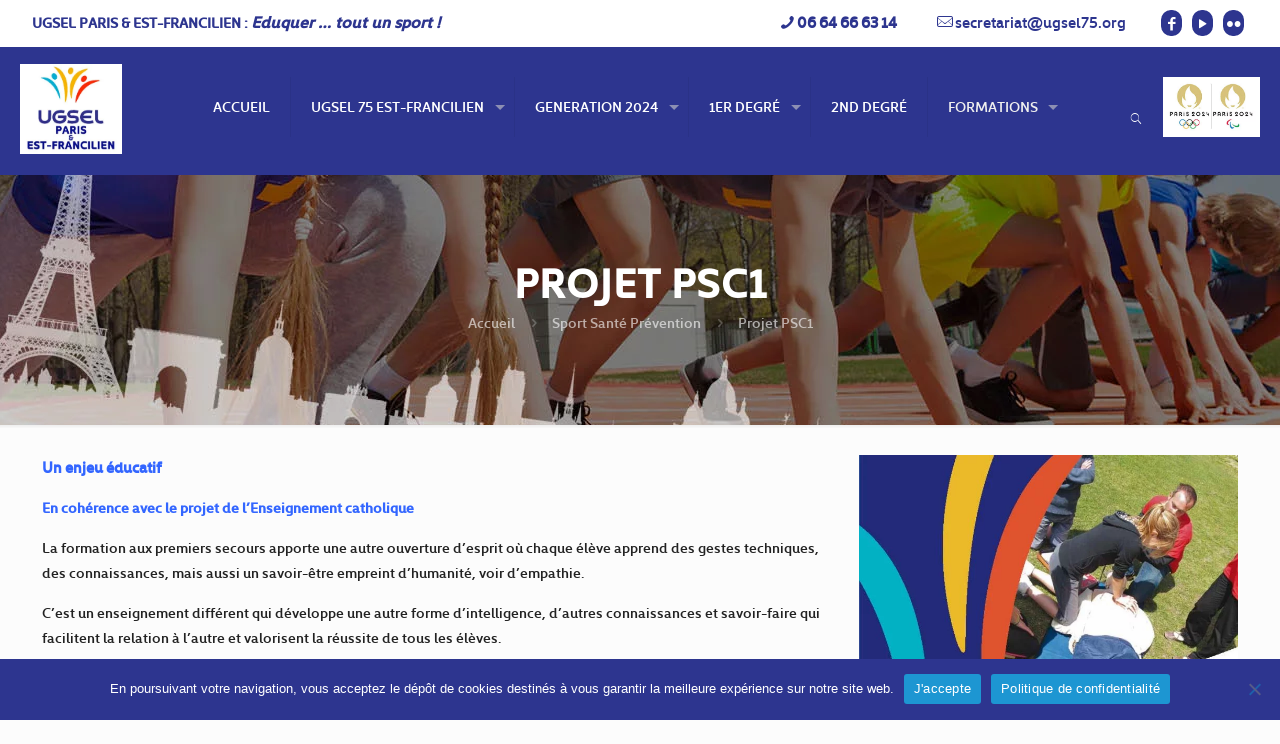

--- FILE ---
content_type: text/css
request_url: https://ugsel75.org/wp-content/themes/betheme-child/style.css?ver=6.8.3
body_size: 8361
content:
/*
Theme Name: Betheme Child
Theme URI: https://themes.muffingroup.com/betheme
Author: Muffin group
Author URI: https://muffingroup.com
Description: Child Theme for Betheme
Template: betheme
Version: 1.6.2
*/

/*--- FONT ---*/
.kalam { font-family: 'Kalam', cursive; text-transform: uppercase; }

/*--- TOP ---*/
body #Action_bar .contact_details.right {
	float: right !important ;
	display: inline-block;
	font-size: 15px;
}

body #Action_bar .contact_details.right li { padding-right: 30px; }

body #Action_bar .contact_details a:hover { text-decoration: none; }
body #Action_bar .contact_details li i { font-size: 16px; }

body #Action_bar .social li a { background-color: #2d358f ; border: 0px solid #fff; border-radius: 15px; padding: 3px; }
body #Action_bar .social li a:hover { background-color: #1d96d2 ; color: #fff; }

body #Action_bar .contact_details li.slogan, body #Action_bar .contact_details li.phone { font-weight: bold;  }

body #Top_bar a#search_button { color: #fff !important ; padding-right: 20px;}
body #Top_bar:not(.is-sticky) a#search_button { padding-top: 15px;  }

body #Top_bar .top_bar_right { display: none !important;}
@media only screen and (min-width: 768px) {
	body #Top_bar .top_bar_right { display: block !important; }
}
body #Top_bar:not(.is-sticky) .top_bar_right_wrapper { top:25px !important; }
body #Top_bar .top_bar_right_wrapper img { max-height: 60px; padding-top: 0px; }
@media only screen and (min-width: 1390px) { body #Top_bar:not(.is-sticky) .top_bar_right_wrapper img { max-height: 75px; padding-top: 0px;} }

body #Top_bar.is-sticky .top_bar_right_wrapper img { max-height: 40px;}

body #Top_bar.is-sticky #logo img.logo-sticky { margin-bottom: 8px;}
@media only screen and (min-width: 768px) {
body #Top_bar.is-sticky #logo img.logo-sticky { max-height: 50px;}
}

/*--- HEADER ---*/

body:not(.template-slider) #Header {
    min-height: 135px;
}
body:not(.template-slider):not(.header-simple) #Header {
    min-height: 135px !important;
}
body .menuo-arrows #Top_bar .menu > li.submenu > a > span:not(.description)::after { border-color: #fff !important;}

/*--- MENU ---*/

body #Header #Top_bar { background-color: #2d358f ; }

body #Top_bar .menu > li a::after { background: #1d96d2; }

body #Top_bar .menu_wrapper { width: 100%; text-align: center; float: none; }
body #Top_bar .menu_wrapper #menu { display: inline-block !important; background-color: transparent;}

body #Top_bar .menu_wrapper .sub-menu { text-align: left; }

body #Top_bar .menu li ul li a .menu-arrow { color: #fff;}

body #Top_bar .menu li ul li a:hover { background-color: #1D96D2 ; }

body #Top_bar .menu > li > a { text-transform: uppercase ; }

/*--- CONTENU ---*/

h2, .h2, h3, .h3 { text-transform: uppercase; }

body .wpb_wrapper > div { margin-bottom: 20px; }

.gris, .gris h1, .gris h2, .gris h3, .gris h4 { color: #4e4e4e !important ;}
.blanc, .blanc h1, .blanc h2, .blanc h3, .blanc h4 { color: #fff !important ;}

.jaune, .jaune h1, .jaune h2, .jaune h3, .jaune h4 { color: #f4be00 !important ; }
.jaune.vc_btn3-container button.vc_btn3, .jaune.vc_btn3-container a.vc_btn3 { background-color: #f4be00 !important ; color: #fff !important ; }
.bloc.jaune { border-top: 4px solid #f4be00 ; }
.jaune.border-bottom h1, .jaune.border-bottom h2, .jaune.border-bottom h3, .jaune.border-bottom h4  { border-bottom: 4px solid #f4be00 ; padding-bottom: 15px; }
.jaune.border-bottom { margin-bottom: 0px !important;}

.orange, .orange h1, .orange h2, .orange h3, .orange h4 { color: #f75930 !important ; }
.orange.vc_btn3-container button.vc_btn3, .orange.vc_btn3-container a.vc_btn3 { background-color: #f75930 !important ; color: #fff !important ; }
.bloc.orange { border-top: 4px solid #f75930 ; }
.orange.border-bottom h1, .orange.border-bottom h2, .orange.border-bottom h3, .orange.border-bottom h4  { border-bottom: 4px solid #f75930 ; padding-bottom: 15px; }
.orange.border-bottom { margin-bottom: 0px !important;}

.bleu_clair, .bleu_clair h1, .bleu_clair h2, .bleu_clair h3, .bleu_clair h4 { color: #0ec2f8 !important ; }
.bleu_clair.vc_btn3-container button.vc_btn3, .bleu_clair.vc_btn3-container a.vc_btn3 { background-color: #0ec2f8 !important ; color: #fff !important ; }
.bloc.bleu_clair { border-top: 4px solid #0ec2f8 ; }
.bleu_clair.border-bottom h1, .bleu_clair.border-bottom h2, .bleu_clair.border-bottom h3, .bleu_clair.border-bottom h4  { border-bottom: 4px solid #0ec2f8 ; padding-bottom: 15px; }
.bleu_clair.border-bottom { margin-bottom: 0px !important;}

.vert, .vert h1, .vert h2, .vert h3, .vert h4 { color: #57d68d !important ; }
.vert.vc_btn3-container button.vc_btn3, .vert.vc_btn3-container a.vc_btn3 { background-color: #57d68d !important ; color: #fff !important ; }
.bloc.vert { border-top: 4px solid #57d68d ; }
.vert.border-bottom h1, .vert.border-bottom h2, .vert.border-bottom h3, .vert.border-bottom h4  { border-bottom: 4px solid #57d68d ; padding-bottom: 15px; }
.vert.border-bottom { margin-bottom: 0px !important;}

.bleu, .bleu h1, .bleu h2, .bleu h3, .bleu h4 { color: #2d358f !important ; }
.bleu.vc_btn3-container button.vc_btn3, .bleu.vc_btn3-container a.vc_btn3 { background-color: #2d358f !important ; color: #fff !important ; }
.bloc.bleu { border-top: 4px solid #2d358f ; }
.bleu.border-bottom h1, .bleu.border-bottom h2, .bleu.border-bottom h3, .bleu.border-bottom h4  { border-bottom: 4px solid #2d358f ; padding-bottom: 15px; }
.bleu.border-bottom { margin-bottom: 0px !important;}

.bg_top_blanc { background: url("images/bg-top-blanc.png") no-repeat 0 0 ; background-size: contain; }
.no_margin_bottom {margin-bottom: 0 !important;}
#Subheader .title { text-transform: uppercase ;}

/* BLOG SLIDER */

body .blog_slider .blog_slider_ul li .item_wrapper {
	background-color: #1d96d2;
}

body .blog_slider .blog_slider_ul li .item_wrapper .image_frame {
    margin-left: 0px !important;
    margin-bottom: 5px;
    min-height: auto !important;
}

body .blog_slider .image_frame {
    border: 0 !important;
	border-top: 4px solid #1d96d2 !important ;
	background-color: #fff;
}

body .blog_slider .blog_slider_ul .blog_slider_li .item_wrapper .date_label {
    position:inherit;
	top: 0;
	background: none;
	background-image:none;
	color: #fff ;
	padding: 0px 20px;
	font-size: 14px;
}
body .blog_slider .blog_slider_header .title { margin-left: 10px; color: #1D96D2;  }


body .blog_slider .date_label::after { display: none ; }

body .blog_slider .desc {
	padding: 0px 20px 5px 20px;
}
body .blog_slider .desc h4 {
padding: 5px 0px ;
margin: 0 ;
}

body .blog_slider .desc a {
    color: #fff ;
}
body .blog_slider .excerpt {
	color: #fff ;
	line-height: auto;
	padding-bottom: 10px;
}
body .blog_slider .button_icon i { color: #fff !important; }

/*--- BLOG TEASER ---*/

body .blog-teaser h2 {color: #c78edd;}
body .blog-teaser li { border-top: 4px solid #c78edd; }
body .blog-teaser li:first-child { width: 50% ; }
body .blog-teaser li:not(:first-child) { width: 49% ; height: 101px; margin-bottom: 10px;  }
body .blog-teaser li:last-child { margin-top: 0; }
body .blog-teaser li .desc-wrapper .desc .post-title h3 { font-size: 18px; }
body .blog-teaser li .desc-wrapper .desc .post-title::after { margin-top: 5px; margin-bottom: 5px; background-color: #c78edd;}


/*--- LIST ITEM ---*/

body .list_item .list_right { padding: 15px 0 0; }
body .list_item a { transition: all .2s ease-in-out; }
body .list_item a .list_right h4 { transition: all .2s ease-in-out; }
body .list_item a:hover .list_right h4 { color:#1D96D2; }
body .list_item.lists_1 a { transition: all .2s ease-in-out; }
body .list_item.lists_1 a .list_left { background-color: #322783; border-radius: 0;  transition: all .2s ease-in-out; }
body .list_item.lists_1 a:hover .list_left { background-color: #1D96D2; }
body .list_item.lists_1 .list_image { padding: 5px; }

/*--- FOOTER ---*/
.footer_copy { background-color: #1d96d2 ; }

.footer2 { line-height: 140%; padding: 10px 0px 0 0px ; }
.footer2 p { background: rgba(0,0,0,0.8); padding: 8px 5px ;}

body #Footer .footer_copy .social li a { background-color: #2d358f ; border: 0px solid #fff; border-radius: 15px; padding: 3px; }
body #Footer .footer_copy .social li a:hover { background-color: #1d96d2 ; color: #fff; }







